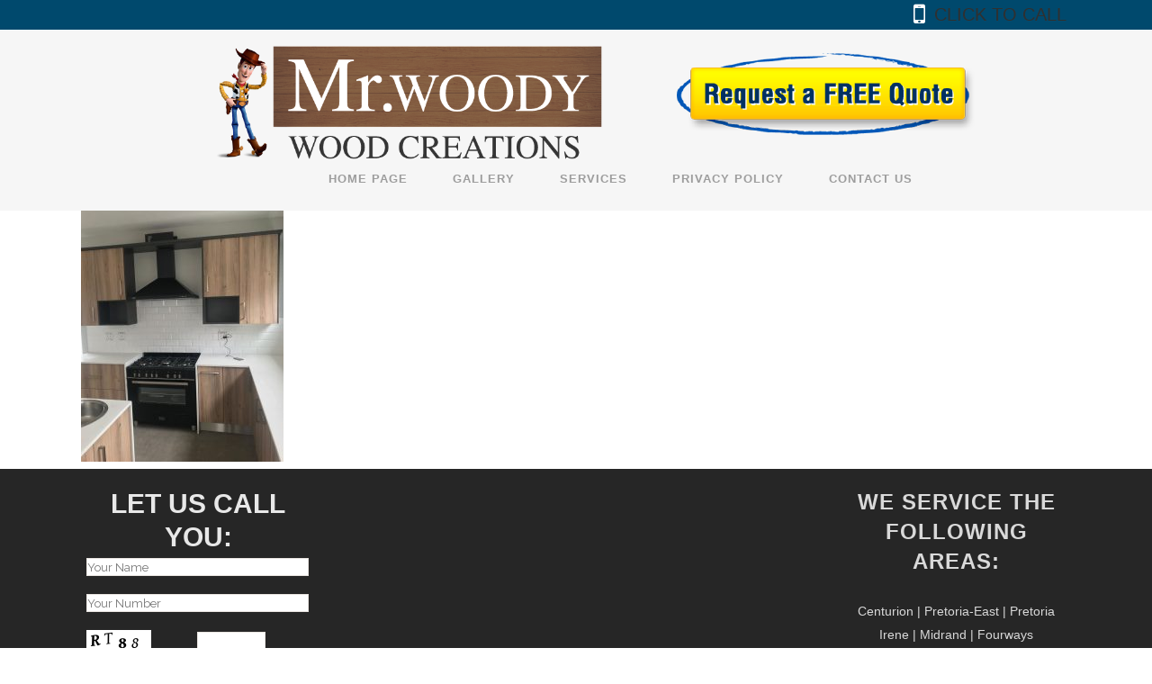

--- FILE ---
content_type: text/html; charset=UTF-8
request_url: https://mrwoody.co.za/services/img-20220122-wa0191/
body_size: 10510
content:
	<!DOCTYPE html>
<html lang="en-US">
<head>
	
	<!-- Global site tag (gtag.js) - Google Analytics -->
<script async src="https://www.googletagmanager.com/gtag/js?id=UA-59941011-16"></script>
<script>
  window.dataLayer = window.dataLayer || [];
  function gtag(){dataLayer.push(arguments);}
  gtag('js', new Date());

  gtag('config', 'UA-59941011-16');
</script>

	<script>
	var isOpera = !!(window.opera && window.opera.version);  //Check for Opera 8.0+
	var isIE = /*@cc_on!@*/false || testCSS('msTransform');  // See if At least IE6
	var isSafari = Object.prototype.toString.call(window.HTMLElement).indexOf('Constructor') > 0;//check for safari
	var isChrome = !isSafari && testCSS('WebkitTransform');  //check for chrome
	if(navigator.product == 'Gecko'){var isFF=true;}// check for FireFox
	<meta charset="UTF-8" />
	</script>

	
	<title>IMG-20220122-WA0191 - Mr Woody</title>

	
			
						<meta name="viewport" content="width=device-width,initial-scale=1,user-scalable=no">
		
	<link rel="profile" href="https://gmpg.org/xfn/11" />
	<link rel="pingback" href="https://mrwoody.co.za/xmlrpc.php" />
	<link rel="shortcut icon" type="image/x-icon" href="">
	<link rel="apple-touch-icon" href=""/>
	<link href='//fonts.googleapis.com/css?family=Raleway:100,200,300,400,500,600,700,800,900,300italic,400italic' rel='stylesheet' type='text/css'>
<meta name='robots' content='index, follow, max-image-preview:large, max-snippet:-1, max-video-preview:-1' />

	<!-- This site is optimized with the Yoast SEO plugin v23.2 - https://yoast.com/wordpress/plugins/seo/ -->
	<link rel="canonical" href="https://mrwoody.co.za/services/img-20220122-wa0191/" />
	<meta property="og:locale" content="en_US" />
	<meta property="og:type" content="article" />
	<meta property="og:title" content="IMG-20220122-WA0191 - Mr Woody" />
	<meta property="og:url" content="https://mrwoody.co.za/services/img-20220122-wa0191/" />
	<meta property="og:site_name" content="Mr Woody" />
	<meta property="article:publisher" content="https://www.facebook.com/mrwoodycupboards" />
	<meta property="og:image" content="https://mrwoody.co.za/services/img-20220122-wa0191" />
	<meta property="og:image:width" content="1200" />
	<meta property="og:image:height" content="1600" />
	<meta property="og:image:type" content="image/jpeg" />
	<meta name="twitter:card" content="summary_large_image" />
	<script type="application/ld+json" class="yoast-schema-graph">{"@context":"https://schema.org","@graph":[{"@type":"WebPage","@id":"https://mrwoody.co.za/services/img-20220122-wa0191/","url":"https://mrwoody.co.za/services/img-20220122-wa0191/","name":"IMG-20220122-WA0191 - Mr Woody","isPartOf":{"@id":"https://mrwoody.co.za/#website"},"primaryImageOfPage":{"@id":"https://mrwoody.co.za/services/img-20220122-wa0191/#primaryimage"},"image":{"@id":"https://mrwoody.co.za/services/img-20220122-wa0191/#primaryimage"},"thumbnailUrl":"https://mrwoody.co.za/wp-content/uploads/2022/04/IMG-20220122-WA0191.jpg","datePublished":"2022-04-13T08:00:04+00:00","dateModified":"2022-04-13T08:00:04+00:00","breadcrumb":{"@id":"https://mrwoody.co.za/services/img-20220122-wa0191/#breadcrumb"},"inLanguage":"en-US","potentialAction":[{"@type":"ReadAction","target":["https://mrwoody.co.za/services/img-20220122-wa0191/"]}]},{"@type":"ImageObject","inLanguage":"en-US","@id":"https://mrwoody.co.za/services/img-20220122-wa0191/#primaryimage","url":"https://mrwoody.co.za/wp-content/uploads/2022/04/IMG-20220122-WA0191.jpg","contentUrl":"https://mrwoody.co.za/wp-content/uploads/2022/04/IMG-20220122-WA0191.jpg","width":1200,"height":1600},{"@type":"BreadcrumbList","@id":"https://mrwoody.co.za/services/img-20220122-wa0191/#breadcrumb","itemListElement":[{"@type":"ListItem","position":1,"name":"Home","item":"https://mrwoody.co.za/"},{"@type":"ListItem","position":2,"name":"Services","item":"https://mrwoody.co.za/services/"},{"@type":"ListItem","position":3,"name":"IMG-20220122-WA0191"}]},{"@type":"WebSite","@id":"https://mrwoody.co.za/#website","url":"https://mrwoody.co.za/","name":"Mr Woody","description":"Where all your remodeling needs will be met.","potentialAction":[{"@type":"SearchAction","target":{"@type":"EntryPoint","urlTemplate":"https://mrwoody.co.za/?s={search_term_string}"},"query-input":"required name=search_term_string"}],"inLanguage":"en-US"}]}</script>
	<!-- / Yoast SEO plugin. -->


<link rel="alternate" type="application/rss+xml" title="Mr Woody &raquo; Feed" href="https://mrwoody.co.za/feed/" />
<link rel="alternate" type="application/rss+xml" title="Mr Woody &raquo; Comments Feed" href="https://mrwoody.co.za/comments/feed/" />
<script type="text/javascript">
/* <![CDATA[ */
window._wpemojiSettings = {"baseUrl":"https:\/\/s.w.org\/images\/core\/emoji\/15.0.3\/72x72\/","ext":".png","svgUrl":"https:\/\/s.w.org\/images\/core\/emoji\/15.0.3\/svg\/","svgExt":".svg","source":{"concatemoji":"https:\/\/mrwoody.co.za\/wp-includes\/js\/wp-emoji-release.min.js?ver=996cd707cde9b7646f54578bdba0dfb5"}};
/*! This file is auto-generated */
!function(i,n){var o,s,e;function c(e){try{var t={supportTests:e,timestamp:(new Date).valueOf()};sessionStorage.setItem(o,JSON.stringify(t))}catch(e){}}function p(e,t,n){e.clearRect(0,0,e.canvas.width,e.canvas.height),e.fillText(t,0,0);var t=new Uint32Array(e.getImageData(0,0,e.canvas.width,e.canvas.height).data),r=(e.clearRect(0,0,e.canvas.width,e.canvas.height),e.fillText(n,0,0),new Uint32Array(e.getImageData(0,0,e.canvas.width,e.canvas.height).data));return t.every(function(e,t){return e===r[t]})}function u(e,t,n){switch(t){case"flag":return n(e,"\ud83c\udff3\ufe0f\u200d\u26a7\ufe0f","\ud83c\udff3\ufe0f\u200b\u26a7\ufe0f")?!1:!n(e,"\ud83c\uddfa\ud83c\uddf3","\ud83c\uddfa\u200b\ud83c\uddf3")&&!n(e,"\ud83c\udff4\udb40\udc67\udb40\udc62\udb40\udc65\udb40\udc6e\udb40\udc67\udb40\udc7f","\ud83c\udff4\u200b\udb40\udc67\u200b\udb40\udc62\u200b\udb40\udc65\u200b\udb40\udc6e\u200b\udb40\udc67\u200b\udb40\udc7f");case"emoji":return!n(e,"\ud83d\udc26\u200d\u2b1b","\ud83d\udc26\u200b\u2b1b")}return!1}function f(e,t,n){var r="undefined"!=typeof WorkerGlobalScope&&self instanceof WorkerGlobalScope?new OffscreenCanvas(300,150):i.createElement("canvas"),a=r.getContext("2d",{willReadFrequently:!0}),o=(a.textBaseline="top",a.font="600 32px Arial",{});return e.forEach(function(e){o[e]=t(a,e,n)}),o}function t(e){var t=i.createElement("script");t.src=e,t.defer=!0,i.head.appendChild(t)}"undefined"!=typeof Promise&&(o="wpEmojiSettingsSupports",s=["flag","emoji"],n.supports={everything:!0,everythingExceptFlag:!0},e=new Promise(function(e){i.addEventListener("DOMContentLoaded",e,{once:!0})}),new Promise(function(t){var n=function(){try{var e=JSON.parse(sessionStorage.getItem(o));if("object"==typeof e&&"number"==typeof e.timestamp&&(new Date).valueOf()<e.timestamp+604800&&"object"==typeof e.supportTests)return e.supportTests}catch(e){}return null}();if(!n){if("undefined"!=typeof Worker&&"undefined"!=typeof OffscreenCanvas&&"undefined"!=typeof URL&&URL.createObjectURL&&"undefined"!=typeof Blob)try{var e="postMessage("+f.toString()+"("+[JSON.stringify(s),u.toString(),p.toString()].join(",")+"));",r=new Blob([e],{type:"text/javascript"}),a=new Worker(URL.createObjectURL(r),{name:"wpTestEmojiSupports"});return void(a.onmessage=function(e){c(n=e.data),a.terminate(),t(n)})}catch(e){}c(n=f(s,u,p))}t(n)}).then(function(e){for(var t in e)n.supports[t]=e[t],n.supports.everything=n.supports.everything&&n.supports[t],"flag"!==t&&(n.supports.everythingExceptFlag=n.supports.everythingExceptFlag&&n.supports[t]);n.supports.everythingExceptFlag=n.supports.everythingExceptFlag&&!n.supports.flag,n.DOMReady=!1,n.readyCallback=function(){n.DOMReady=!0}}).then(function(){return e}).then(function(){var e;n.supports.everything||(n.readyCallback(),(e=n.source||{}).concatemoji?t(e.concatemoji):e.wpemoji&&e.twemoji&&(t(e.twemoji),t(e.wpemoji)))}))}((window,document),window._wpemojiSettings);
/* ]]> */
</script>
<link rel='stylesheet' id='algori_image_video_slider-cgb-slick-css-css' href='https://mrwoody.co.za/wp-content/plugins/algori-image-video-slider/dist/slick/slick.css?ver=996cd707cde9b7646f54578bdba0dfb5' type='text/css' media='all' />
<link rel='stylesheet' id='algori_image_video_slider-cgb-slick-theme-css-css' href='https://mrwoody.co.za/wp-content/plugins/algori-image-video-slider/dist/slick/slick-theme.css?ver=996cd707cde9b7646f54578bdba0dfb5' type='text/css' media='all' />
<link rel='stylesheet' id='sgr-css' href='https://mrwoody.co.za/wp-content/plugins/simple-google-recaptcha/sgr.css?ver=1702269524' type='text/css' media='all' />
<style id='wp-emoji-styles-inline-css' type='text/css'>

	img.wp-smiley, img.emoji {
		display: inline !important;
		border: none !important;
		box-shadow: none !important;
		height: 1em !important;
		width: 1em !important;
		margin: 0 0.07em !important;
		vertical-align: -0.1em !important;
		background: none !important;
		padding: 0 !important;
	}
</style>
<link rel='stylesheet' id='wp-block-library-css' href='https://mrwoody.co.za/wp-includes/css/dist/block-library/style.min.css?ver=996cd707cde9b7646f54578bdba0dfb5' type='text/css' media='all' />
<link rel='stylesheet' id='wp-components-css' href='https://mrwoody.co.za/wp-includes/css/dist/components/style.min.css?ver=996cd707cde9b7646f54578bdba0dfb5' type='text/css' media='all' />
<link rel='stylesheet' id='wp-preferences-css' href='https://mrwoody.co.za/wp-includes/css/dist/preferences/style.min.css?ver=996cd707cde9b7646f54578bdba0dfb5' type='text/css' media='all' />
<link rel='stylesheet' id='wp-block-editor-css' href='https://mrwoody.co.za/wp-includes/css/dist/block-editor/style.min.css?ver=996cd707cde9b7646f54578bdba0dfb5' type='text/css' media='all' />
<link rel='stylesheet' id='wp-reusable-blocks-css' href='https://mrwoody.co.za/wp-includes/css/dist/reusable-blocks/style.min.css?ver=996cd707cde9b7646f54578bdba0dfb5' type='text/css' media='all' />
<link rel='stylesheet' id='wp-patterns-css' href='https://mrwoody.co.za/wp-includes/css/dist/patterns/style.min.css?ver=996cd707cde9b7646f54578bdba0dfb5' type='text/css' media='all' />
<link rel='stylesheet' id='wp-editor-css' href='https://mrwoody.co.za/wp-includes/css/dist/editor/style.min.css?ver=996cd707cde9b7646f54578bdba0dfb5' type='text/css' media='all' />
<link rel='stylesheet' id='algori_image_video_slider-cgb-style-css-css' href='https://mrwoody.co.za/wp-content/plugins/algori-image-video-slider/dist/blocks.style.build.css' type='text/css' media='all' />
<style id='classic-theme-styles-inline-css' type='text/css'>
/*! This file is auto-generated */
.wp-block-button__link{color:#fff;background-color:#32373c;border-radius:9999px;box-shadow:none;text-decoration:none;padding:calc(.667em + 2px) calc(1.333em + 2px);font-size:1.125em}.wp-block-file__button{background:#32373c;color:#fff;text-decoration:none}
</style>
<style id='global-styles-inline-css' type='text/css'>
:root{--wp--preset--aspect-ratio--square: 1;--wp--preset--aspect-ratio--4-3: 4/3;--wp--preset--aspect-ratio--3-4: 3/4;--wp--preset--aspect-ratio--3-2: 3/2;--wp--preset--aspect-ratio--2-3: 2/3;--wp--preset--aspect-ratio--16-9: 16/9;--wp--preset--aspect-ratio--9-16: 9/16;--wp--preset--color--black: #000000;--wp--preset--color--cyan-bluish-gray: #abb8c3;--wp--preset--color--white: #ffffff;--wp--preset--color--pale-pink: #f78da7;--wp--preset--color--vivid-red: #cf2e2e;--wp--preset--color--luminous-vivid-orange: #ff6900;--wp--preset--color--luminous-vivid-amber: #fcb900;--wp--preset--color--light-green-cyan: #7bdcb5;--wp--preset--color--vivid-green-cyan: #00d084;--wp--preset--color--pale-cyan-blue: #8ed1fc;--wp--preset--color--vivid-cyan-blue: #0693e3;--wp--preset--color--vivid-purple: #9b51e0;--wp--preset--gradient--vivid-cyan-blue-to-vivid-purple: linear-gradient(135deg,rgba(6,147,227,1) 0%,rgb(155,81,224) 100%);--wp--preset--gradient--light-green-cyan-to-vivid-green-cyan: linear-gradient(135deg,rgb(122,220,180) 0%,rgb(0,208,130) 100%);--wp--preset--gradient--luminous-vivid-amber-to-luminous-vivid-orange: linear-gradient(135deg,rgba(252,185,0,1) 0%,rgba(255,105,0,1) 100%);--wp--preset--gradient--luminous-vivid-orange-to-vivid-red: linear-gradient(135deg,rgba(255,105,0,1) 0%,rgb(207,46,46) 100%);--wp--preset--gradient--very-light-gray-to-cyan-bluish-gray: linear-gradient(135deg,rgb(238,238,238) 0%,rgb(169,184,195) 100%);--wp--preset--gradient--cool-to-warm-spectrum: linear-gradient(135deg,rgb(74,234,220) 0%,rgb(151,120,209) 20%,rgb(207,42,186) 40%,rgb(238,44,130) 60%,rgb(251,105,98) 80%,rgb(254,248,76) 100%);--wp--preset--gradient--blush-light-purple: linear-gradient(135deg,rgb(255,206,236) 0%,rgb(152,150,240) 100%);--wp--preset--gradient--blush-bordeaux: linear-gradient(135deg,rgb(254,205,165) 0%,rgb(254,45,45) 50%,rgb(107,0,62) 100%);--wp--preset--gradient--luminous-dusk: linear-gradient(135deg,rgb(255,203,112) 0%,rgb(199,81,192) 50%,rgb(65,88,208) 100%);--wp--preset--gradient--pale-ocean: linear-gradient(135deg,rgb(255,245,203) 0%,rgb(182,227,212) 50%,rgb(51,167,181) 100%);--wp--preset--gradient--electric-grass: linear-gradient(135deg,rgb(202,248,128) 0%,rgb(113,206,126) 100%);--wp--preset--gradient--midnight: linear-gradient(135deg,rgb(2,3,129) 0%,rgb(40,116,252) 100%);--wp--preset--font-size--small: 13px;--wp--preset--font-size--medium: 20px;--wp--preset--font-size--large: 36px;--wp--preset--font-size--x-large: 42px;--wp--preset--spacing--20: 0.44rem;--wp--preset--spacing--30: 0.67rem;--wp--preset--spacing--40: 1rem;--wp--preset--spacing--50: 1.5rem;--wp--preset--spacing--60: 2.25rem;--wp--preset--spacing--70: 3.38rem;--wp--preset--spacing--80: 5.06rem;--wp--preset--shadow--natural: 6px 6px 9px rgba(0, 0, 0, 0.2);--wp--preset--shadow--deep: 12px 12px 50px rgba(0, 0, 0, 0.4);--wp--preset--shadow--sharp: 6px 6px 0px rgba(0, 0, 0, 0.2);--wp--preset--shadow--outlined: 6px 6px 0px -3px rgba(255, 255, 255, 1), 6px 6px rgba(0, 0, 0, 1);--wp--preset--shadow--crisp: 6px 6px 0px rgba(0, 0, 0, 1);}:where(.is-layout-flex){gap: 0.5em;}:where(.is-layout-grid){gap: 0.5em;}body .is-layout-flex{display: flex;}.is-layout-flex{flex-wrap: wrap;align-items: center;}.is-layout-flex > :is(*, div){margin: 0;}body .is-layout-grid{display: grid;}.is-layout-grid > :is(*, div){margin: 0;}:where(.wp-block-columns.is-layout-flex){gap: 2em;}:where(.wp-block-columns.is-layout-grid){gap: 2em;}:where(.wp-block-post-template.is-layout-flex){gap: 1.25em;}:where(.wp-block-post-template.is-layout-grid){gap: 1.25em;}.has-black-color{color: var(--wp--preset--color--black) !important;}.has-cyan-bluish-gray-color{color: var(--wp--preset--color--cyan-bluish-gray) !important;}.has-white-color{color: var(--wp--preset--color--white) !important;}.has-pale-pink-color{color: var(--wp--preset--color--pale-pink) !important;}.has-vivid-red-color{color: var(--wp--preset--color--vivid-red) !important;}.has-luminous-vivid-orange-color{color: var(--wp--preset--color--luminous-vivid-orange) !important;}.has-luminous-vivid-amber-color{color: var(--wp--preset--color--luminous-vivid-amber) !important;}.has-light-green-cyan-color{color: var(--wp--preset--color--light-green-cyan) !important;}.has-vivid-green-cyan-color{color: var(--wp--preset--color--vivid-green-cyan) !important;}.has-pale-cyan-blue-color{color: var(--wp--preset--color--pale-cyan-blue) !important;}.has-vivid-cyan-blue-color{color: var(--wp--preset--color--vivid-cyan-blue) !important;}.has-vivid-purple-color{color: var(--wp--preset--color--vivid-purple) !important;}.has-black-background-color{background-color: var(--wp--preset--color--black) !important;}.has-cyan-bluish-gray-background-color{background-color: var(--wp--preset--color--cyan-bluish-gray) !important;}.has-white-background-color{background-color: var(--wp--preset--color--white) !important;}.has-pale-pink-background-color{background-color: var(--wp--preset--color--pale-pink) !important;}.has-vivid-red-background-color{background-color: var(--wp--preset--color--vivid-red) !important;}.has-luminous-vivid-orange-background-color{background-color: var(--wp--preset--color--luminous-vivid-orange) !important;}.has-luminous-vivid-amber-background-color{background-color: var(--wp--preset--color--luminous-vivid-amber) !important;}.has-light-green-cyan-background-color{background-color: var(--wp--preset--color--light-green-cyan) !important;}.has-vivid-green-cyan-background-color{background-color: var(--wp--preset--color--vivid-green-cyan) !important;}.has-pale-cyan-blue-background-color{background-color: var(--wp--preset--color--pale-cyan-blue) !important;}.has-vivid-cyan-blue-background-color{background-color: var(--wp--preset--color--vivid-cyan-blue) !important;}.has-vivid-purple-background-color{background-color: var(--wp--preset--color--vivid-purple) !important;}.has-black-border-color{border-color: var(--wp--preset--color--black) !important;}.has-cyan-bluish-gray-border-color{border-color: var(--wp--preset--color--cyan-bluish-gray) !important;}.has-white-border-color{border-color: var(--wp--preset--color--white) !important;}.has-pale-pink-border-color{border-color: var(--wp--preset--color--pale-pink) !important;}.has-vivid-red-border-color{border-color: var(--wp--preset--color--vivid-red) !important;}.has-luminous-vivid-orange-border-color{border-color: var(--wp--preset--color--luminous-vivid-orange) !important;}.has-luminous-vivid-amber-border-color{border-color: var(--wp--preset--color--luminous-vivid-amber) !important;}.has-light-green-cyan-border-color{border-color: var(--wp--preset--color--light-green-cyan) !important;}.has-vivid-green-cyan-border-color{border-color: var(--wp--preset--color--vivid-green-cyan) !important;}.has-pale-cyan-blue-border-color{border-color: var(--wp--preset--color--pale-cyan-blue) !important;}.has-vivid-cyan-blue-border-color{border-color: var(--wp--preset--color--vivid-cyan-blue) !important;}.has-vivid-purple-border-color{border-color: var(--wp--preset--color--vivid-purple) !important;}.has-vivid-cyan-blue-to-vivid-purple-gradient-background{background: var(--wp--preset--gradient--vivid-cyan-blue-to-vivid-purple) !important;}.has-light-green-cyan-to-vivid-green-cyan-gradient-background{background: var(--wp--preset--gradient--light-green-cyan-to-vivid-green-cyan) !important;}.has-luminous-vivid-amber-to-luminous-vivid-orange-gradient-background{background: var(--wp--preset--gradient--luminous-vivid-amber-to-luminous-vivid-orange) !important;}.has-luminous-vivid-orange-to-vivid-red-gradient-background{background: var(--wp--preset--gradient--luminous-vivid-orange-to-vivid-red) !important;}.has-very-light-gray-to-cyan-bluish-gray-gradient-background{background: var(--wp--preset--gradient--very-light-gray-to-cyan-bluish-gray) !important;}.has-cool-to-warm-spectrum-gradient-background{background: var(--wp--preset--gradient--cool-to-warm-spectrum) !important;}.has-blush-light-purple-gradient-background{background: var(--wp--preset--gradient--blush-light-purple) !important;}.has-blush-bordeaux-gradient-background{background: var(--wp--preset--gradient--blush-bordeaux) !important;}.has-luminous-dusk-gradient-background{background: var(--wp--preset--gradient--luminous-dusk) !important;}.has-pale-ocean-gradient-background{background: var(--wp--preset--gradient--pale-ocean) !important;}.has-electric-grass-gradient-background{background: var(--wp--preset--gradient--electric-grass) !important;}.has-midnight-gradient-background{background: var(--wp--preset--gradient--midnight) !important;}.has-small-font-size{font-size: var(--wp--preset--font-size--small) !important;}.has-medium-font-size{font-size: var(--wp--preset--font-size--medium) !important;}.has-large-font-size{font-size: var(--wp--preset--font-size--large) !important;}.has-x-large-font-size{font-size: var(--wp--preset--font-size--x-large) !important;}
:where(.wp-block-post-template.is-layout-flex){gap: 1.25em;}:where(.wp-block-post-template.is-layout-grid){gap: 1.25em;}
:where(.wp-block-columns.is-layout-flex){gap: 2em;}:where(.wp-block-columns.is-layout-grid){gap: 2em;}
:root :where(.wp-block-pullquote){font-size: 1.5em;line-height: 1.6;}
</style>
<link rel='stylesheet' id='cf7-style-frontend-style-css' href='https://mrwoody.co.za/wp-content/plugins/contact-form-7-style/css/frontend.css?ver=3.1.8' type='text/css' media='all' />
<link rel='stylesheet' id='cf7-style-responsive-style-css' href='https://mrwoody.co.za/wp-content/plugins/contact-form-7-style/css/responsive.css?ver=3.1.8' type='text/css' media='all' />
<link rel='stylesheet' id='contact-form-7-css' href='https://mrwoody.co.za/wp-content/plugins/contact-form-7/includes/css/styles.css?ver=5.9.8' type='text/css' media='all' />
<link rel='stylesheet' id='default_style-css' href='https://mrwoody.co.za/wp-content/themes/HandyCrew/style.css?ver=996cd707cde9b7646f54578bdba0dfb5' type='text/css' media='all' />
<link rel='stylesheet' id='qode_font_awesome-css' href='https://mrwoody.co.za/wp-content/themes/HandyCrew/css/font-awesome/css/font-awesome.min.css?ver=996cd707cde9b7646f54578bdba0dfb5' type='text/css' media='all' />
<link rel='stylesheet' id='qode_font_elegant-css' href='https://mrwoody.co.za/wp-content/themes/HandyCrew/css/elegant-icons/style.min.css?ver=996cd707cde9b7646f54578bdba0dfb5' type='text/css' media='all' />
<link rel='stylesheet' id='qode_linea_icons-css' href='https://mrwoody.co.za/wp-content/themes/HandyCrew/css/linea-icons/style.css?ver=996cd707cde9b7646f54578bdba0dfb5' type='text/css' media='all' />
<link rel='stylesheet' id='stylesheet-css' href='https://mrwoody.co.za/wp-content/themes/HandyCrew/css/stylesheet.min.css?ver=996cd707cde9b7646f54578bdba0dfb5' type='text/css' media='all' />
<link rel='stylesheet' id='qode_print-css' href='https://mrwoody.co.za/wp-content/themes/HandyCrew/css/print.css?ver=996cd707cde9b7646f54578bdba0dfb5' type='text/css' media='all' />
<link rel='stylesheet' id='mac_stylesheet-css' href='https://mrwoody.co.za/wp-content/themes/HandyCrew/css/mac_stylesheet.css?ver=996cd707cde9b7646f54578bdba0dfb5' type='text/css' media='all' />
<link rel='stylesheet' id='webkit-css' href='https://mrwoody.co.za/wp-content/themes/HandyCrew/css/webkit_stylesheet.css?ver=996cd707cde9b7646f54578bdba0dfb5' type='text/css' media='all' />
<link rel='stylesheet' id='style_dynamic-css' href='https://mrwoody.co.za/wp-content/themes/HandyCrew/css/style_dynamic.css?ver=1702269531' type='text/css' media='all' />
<link rel='stylesheet' id='responsive-css' href='https://mrwoody.co.za/wp-content/themes/HandyCrew/css/responsive.min.css?ver=996cd707cde9b7646f54578bdba0dfb5' type='text/css' media='all' />
<link rel='stylesheet' id='style_dynamic_responsive-css' href='https://mrwoody.co.za/wp-content/themes/HandyCrew/css/style_dynamic_responsive.css?ver=1702269531' type='text/css' media='all' />
<link rel='stylesheet' id='js_composer_front-css' href='https://mrwoody.co.za/wp-content/plugins/js_composer/assets/css/js_composer.min.css?ver=7.7.2' type='text/css' media='all' />
<link rel='stylesheet' id='custom_css-css' href='https://mrwoody.co.za/wp-content/themes/HandyCrew/css/custom_css.css?ver=1702269531' type='text/css' media='all' />
<link rel='stylesheet' id='fancybox-css' href='https://mrwoody.co.za/wp-content/plugins/easy-fancybox/fancybox/1.5.4/jquery.fancybox.min.css?ver=996cd707cde9b7646f54578bdba0dfb5' type='text/css' media='screen' />
<script type="text/javascript" src="https://mrwoody.co.za/wp-includes/js/jquery/jquery.min.js?ver=3.7.1" id="jquery-core-js"></script>
<script type="text/javascript" src="https://mrwoody.co.za/wp-includes/js/jquery/jquery-migrate.min.js?ver=3.4.1" id="jquery-migrate-js"></script>
<script type="text/javascript" src="https://mrwoody.co.za/wp-content/plugins/algori-image-video-slider/dist/slick/slick.js?ver=996cd707cde9b7646f54578bdba0dfb5" id="algori_image_video_slider-cgb-slick-js-js"></script>
<script type="text/javascript" id="algori_image_video_slider-cgb-slick-js-js-after">
/* <![CDATA[ */
jQuery( document ).ready(function($) { $(".wp-block-algori-image-video-slider-block-algori-image-video-slider").slick({ }); });
/* ]]> */
</script>
<script type="text/javascript" id="sgr-js-extra">
/* <![CDATA[ */
var sgr = {"sgr_site_key":"6Lf_ZTogAAAAAOIX_LwbtFcwAL9VHujaVG5DCTYf"};
/* ]]> */
</script>
<script type="text/javascript" src="https://mrwoody.co.za/wp-content/plugins/simple-google-recaptcha/sgr.js?ver=1702269524" id="sgr-js"></script>
<script></script><link rel="https://api.w.org/" href="https://mrwoody.co.za/wp-json/" /><link rel="alternate" title="JSON" type="application/json" href="https://mrwoody.co.za/wp-json/wp/v2/media/2839" /><link rel="EditURI" type="application/rsd+xml" title="RSD" href="https://mrwoody.co.za/xmlrpc.php?rsd" />

<link rel='shortlink' href='https://mrwoody.co.za/?p=2839' />
<link rel="alternate" title="oEmbed (JSON)" type="application/json+oembed" href="https://mrwoody.co.za/wp-json/oembed/1.0/embed?url=https%3A%2F%2Fmrwoody.co.za%2Fservices%2Fimg-20220122-wa0191%2F" />
<link rel="alternate" title="oEmbed (XML)" type="text/xml+oembed" href="https://mrwoody.co.za/wp-json/oembed/1.0/embed?url=https%3A%2F%2Fmrwoody.co.za%2Fservices%2Fimg-20220122-wa0191%2F&#038;format=xml" />
<style type="text/css">.recentcomments a{display:inline !important;padding:0 !important;margin:0 !important;}</style>
<style class='cf7-style' media='screen' type='text/css'>
body .cf7-style.cf7-style-183 input[type='submit'] {width: %;height: 100%;background-color: #990000;background-image: url("");background-position: ;background-size: ;background-repeat: ;background-attachment: ;margin-top: px;margin-right: px;margin-bottom: px;margin-left: px;padding-top: px;padding-right: px;padding-bottom: px;padding-left: px;font-size: px;font-weight: ;font-style: ;text-align: ;text-transform: ;text-decoration: ;line-height: px;text-indent: px;color: #ffffff;border-top-width: px;border-right-width: px;border-bottom-width: px;border-left-width: px;border-style: ;border-color: #ffffff;border-top-left-radius: px;border-top-right-radius: px;border-bottom-left-radius: px;border-bottom-right-radius: px;float: ;display: ;box-sizing: ;}body .cf7-style.cf7-style-183 input {width: px;height: 20px;background-color: ;background-image: url("");background-position: ;background-size: ;background-repeat: ;background-attachment: ;margin-top: px;margin-right: px;margin-bottom: px;margin-left: px;padding-top: px;padding-right: px;padding-bottom: px;padding-left: px;font-size: px;font-weight: ;font-style: ;text-align: ;text-transform: ;text-decoration: ;line-height: px;text-indent: px;color: ;border-top-width: px;border-right-width: px;border-bottom-width: px;border-left-width: px;border-style: ;border-color: ;border-top-left-radius: px;border-top-right-radius: px;border-bottom-left-radius: px;border-bottom-right-radius: px;float: ;display: ;box-sizing: ;}body .cf7-style.cf7-style-183 textarea {width: px;height: 90px;background-color: ;background-image: url("");background-position: ;background-size: ;background-repeat: ;background-attachment: ;margin-top: px;margin-right: px;margin-bottom: px;margin-left: px;padding-top: px;padding-right: px;padding-bottom: px;padding-left: px;font-size: px;font-weight: ;font-style: ;text-align: ;text-transform: ;text-decoration: ;line-height: px;text-indent: px;color: ;border-top-width: 1px;border-right-width: 1px;border-bottom-width: 1px;border-left-width: 1px;border-style: solid;border-color: #e5e5e5;border-top-left-radius: 2px;border-top-right-radius: 2px;border-bottom-left-radius: 2px;border-bottom-right-radius: 2px;float: ;display: ;box-sizing: ;}body .cf7-style.cf7-style-183 input[type='submit']:hover {width: px;height: px;background-color: #770300;background-image: url("");background-position: ;background-size: ;background-repeat: ;background-attachment: ;margin-top: px;margin-right: px;margin-bottom: px;margin-left: px;padding-top: px;padding-right: px;padding-bottom: px;padding-left: px;font-size: px;font-weight: ;font-style: ;text-align: ;text-transform: ;text-decoration: ;line-height: px;text-indent: px;color: ;border-top-width: px;border-right-width: px;border-bottom-width: px;border-left-width: px;border-style: ;border-color: #ffffff;border-top-left-radius: px;border-top-right-radius: px;border-bottom-left-radius: px;border-bottom-right-radius: px;float: ;display: ;box-sizing: ;}body .cf7-style.cf7-style-183 input:hover {width: px;height: px;background-color: ;background-image: url("");background-position: ;background-size: ;background-repeat: ;background-attachment: ;margin-top: px;margin-right: px;margin-bottom: px;margin-left: px;padding-top: px;padding-right: px;padding-bottom: px;padding-left: px;font-size: px;font-weight: ;font-style: ;text-align: ;text-transform: ;text-decoration: ;line-height: px;text-indent: px;color: ;border-top-width: px;border-right-width: px;border-bottom-width: px;border-left-width: px;border-style: ;border-color: ;border-top-left-radius: px;border-top-right-radius: px;border-bottom-left-radius: px;border-bottom-right-radius: px;float: ;display: ;box-sizing: ;}body .cf7-style.cf7-style-183 textarea:hover {width: px;height: px;background-color: ;background-image: url("");background-position: ;background-size: ;background-repeat: ;background-attachment: ;margin-top: px;margin-right: px;margin-bottom: px;margin-left: px;padding-top: px;padding-right: px;padding-bottom: px;padding-left: px;font-size: px;font-weight: ;font-style: ;text-align: ;text-transform: ;text-decoration: ;line-height: px;text-indent: px;color: ;border-top-width: px;border-right-width: px;border-bottom-width: px;border-left-width: px;border-style: ;border-color: ;border-top-left-radius: px;border-top-right-radius: px;border-bottom-left-radius: px;border-bottom-right-radius: px;float: ;display: ;box-sizing: ;}
</style>
<meta name="generator" content="Powered by WPBakery Page Builder - drag and drop page builder for WordPress."/>
<link rel="icon" href="https://mrwoody.co.za/wp-content/uploads/2018/01/cropped-Mr-Woody-32x32.png" sizes="32x32" />
<link rel="icon" href="https://mrwoody.co.za/wp-content/uploads/2018/01/cropped-Mr-Woody-192x192.png" sizes="192x192" />
<link rel="apple-touch-icon" href="https://mrwoody.co.za/wp-content/uploads/2018/01/cropped-Mr-Woody-180x180.png" />
<meta name="msapplication-TileImage" content="https://mrwoody.co.za/wp-content/uploads/2018/01/cropped-Mr-Woody-270x270.png" />
		<style type="text/css" id="wp-custom-css">
			nav.main_menu>ul{
	width:700px;
}
		</style>
		<noscript><style> .wpb_animate_when_almost_visible { opacity: 1; }</style></noscript></head>

<body data-rsssl=1 class="attachment attachment-template-default attachmentid-2839 attachment-jpeg  qode-title-hidden qode_grid_1300 hide_top_bar_on_mobile_header qode-theme-ver-10.1.1 wpb-js-composer js-comp-ver-7.7.2 vc_responsive" itemscope itemtype="http://schema.org/WebPage">

						<div class="wrapper">
	<div class="wrapper_inner">
	<!-- Google Analytics start -->
		<!-- Google Analytics end -->

	


<header class=" has_top scroll_top  fixed scrolled_not_transparent header_style_on_scroll page_header">
    <div class="header_inner clearfix">

		<div class="header_top_bottom_holder">
			<div class="header_top clearfix" style='' >
								<div class="left">
						<div class="inner">
												</div>
					</div>
					<div class="right">
						<div class="inner">
						<div class="header-widget widget_text header-right-widget">			<div class="textwidget"><i style="padding-left:115px; color:#ffffff !important; font-size:30px;" class="fa fa-mobile" aria-hidden="true"></i>
<span style="margin-right: 35px;float: right;padding-left: 10px; color:#ffffff !important; font-size:20px;"> <div id="links-link-2839" class="sh-link links-link sh-hide"><a href="#" onclick="showhide_toggle('links', 2839, 'CLICK TO CALL', ''); return false;" aria-expanded="false"><span id="links-toggle-2839">CLICK TO CALL</span></a></div><div id="links-content-2839" class="sh-content links-content sh-hide" style="display: none;"><a style="color:#ffffff !important;" href="tel:+27823281841 ">+2782 328 1841 </a></div> </span></div>
		</div>						</div>
					</div>
						</div>
		<div class="header_bottom clearfix" style='' >
		                    					<div class="header_inner_left">
                        													<div class="mobile_menu_button">
                                <span>
                                    <i class="qode_icon_font_awesome fa fa-bars " ></i>                                </span>
                            </div>
												<div class="logo_wrapper">
                            							<div class="q_logo">
								<a itemprop="url" href="https://mrwoody.co.za/">
									<img itemprop="image" class="normal" src="https://mrwoody.co.za//wp-content/uploads/2018/01/Mr-Woody.png" alt="Logo"/>
									<img itemprop="image" class="light" src="https://mrwoody.co.za//wp-content/uploads/2018/01/Mr-Woody.png" alt="Logo"/>
									<img itemprop="image" class="dark" src="https://mrwoody.co.za/wp-content/themes/HandyCrew/img/logo_black.png" alt="Logo"/>
									<img itemprop="image" class="sticky" src="https://mrwoody.co.za/wp-content/themes/HandyCrew/img/logo_black.png" alt="Logo"/>
									<img itemprop="image" class="mobile" src="https://mrwoody.co.za//wp-content/uploads/2018/01/Mr-Woody.png" alt="Logo"/>
																	</a>
							</div>
                            						</div>
                                                					</div>
                    					                                                							<div class="header_inner_right">
                                <div class="side_menu_button_wrapper right">
																			<div class="header_bottom_right_widget_holder"><div class="header_bottom_widget widget_text">			<div class="textwidget"><!--<div style="padding-top: 10px;">[show_tagwebs_beauty_contact_popup_form id="1"] </div> -->

 <a style="background: none !important; border: none !important;  margin-bottom: -15px;" class="fancybox" href="#contact_form_pop"> <img src="https://mrwoody.co.za//wp-content/uploads/2018/01/request-a-free-quote-button-1.png" alt="" /></a>
<div class="fancybox-hidden" style="display: none;">

<div id="contact_form_pop">
<div class="wpcf7 no-js" id="wpcf7-f5-o1" lang="en-US" dir="ltr">
<div class="screen-reader-response"><p role="status" aria-live="polite" aria-atomic="true"></p> <ul></ul></div>
<form action="/services/img-20220122-wa0191/#wpcf7-f5-o1" method="post" class="wpcf7-form init cf7-style cf7-style-183" aria-label="Contact form" novalidate="novalidate" data-status="init">
<div style="display: none;">
<input type="hidden" name="_wpcf7" value="5" />
<input type="hidden" name="_wpcf7_version" value="5.9.8" />
<input type="hidden" name="_wpcf7_locale" value="en_US" />
<input type="hidden" name="_wpcf7_unit_tag" value="wpcf7-f5-o1" />
<input type="hidden" name="_wpcf7_container_post" value="0" />
<input type="hidden" name="_wpcf7_posted_data_hash" value="" />
</div>
<p><span class="wpcf7-form-control-wrap" data-name="your-name"><input size="40" maxlength="400" class="wpcf7-form-control wpcf7-text wpcf7-validates-as-required" aria-required="true" aria-invalid="false" placeholder="Name (required)" value="" type="text" name="your-name" /></span>
</p>
<p><span class="wpcf7-form-control-wrap" data-name="your-email"><input size="40" maxlength="400" class="wpcf7-form-control wpcf7-email wpcf7-validates-as-required wpcf7-text wpcf7-validates-as-email" aria-required="true" aria-invalid="false" placeholder="Email (required)" value="" type="email" name="your-email" /></span>
</p>
<p><span class="wpcf7-form-control-wrap" data-name="tel-691"><input size="40" maxlength="400" class="wpcf7-form-control wpcf7-tel wpcf7-validates-as-required wpcf7-text wpcf7-validates-as-tel" aria-required="true" aria-invalid="false" placeholder="Tel" value="" type="tel" name="tel-691" /></span>
</p>
<p><span class="wpcf7-form-control-wrap" data-name="textarea-563"><textarea cols="40" rows="10" maxlength="2000" class="wpcf7-form-control wpcf7-textarea wpcf7-validates-as-required" aria-required="true" aria-invalid="false" placeholder="Message" name="textarea-563"></textarea></span>
</p>
<p><input type="hidden" name="_wpcf7_captcha_challenge_captcha-1" value="753731824" /><img class="wpcf7-form-control wpcf7-captchac wpcf7-captcha-captcha-1" width="72" height="24" alt="captcha" src="https://mrwoody.co.za/wp-content/uploads/wpcf7_captcha/753731824.png" /><br />
<span class="wpcf7-form-control-wrap" data-name="captcha-1"><input size="40" class="wpcf7-form-control wpcf7-captchar" autocomplete="off" aria-invalid="false" value="" type="text" name="captcha-1" /></span>
</p>
<p><input class="wpcf7-form-control wpcf7-submit has-spinner" type="submit" value="Send" />
</p><div class="wpcf7-response-output" aria-hidden="true"></div>
</form>
</div>
</div>


</div>
</div>
		</div></div>
																		                                    <div class="side_menu_button">
									
										                                                                                                                    </div>
                                </div>
							</div>
												
						
						<nav class="main_menu drop_down center">
						<ul id="menu-main-menu" class=""><li id="nav-menu-item-2674" class="menu-item menu-item-type-post_type menu-item-object-page menu-item-home  narrow"><a href="https://mrwoody.co.za/" class=""><i class="menu_icon blank fa"></i><span>Home Page</span><span class="plus"></span></a></li>
<li id="nav-menu-item-1201" class="menu-item menu-item-type-post_type menu-item-object-page  narrow"><a href="https://mrwoody.co.za/gallery/" class=""><i class="menu_icon blank fa"></i><span>Gallery</span><span class="plus"></span></a></li>
<li id="nav-menu-item-2894" class="menu-item menu-item-type-post_type menu-item-object-page  narrow"><a href="https://mrwoody.co.za/services/" class=""><i class="menu_icon blank fa"></i><span>Services</span><span class="plus"></span></a></li>
<li id="nav-menu-item-2601" class="menu-item menu-item-type-post_type menu-item-object-page  narrow"><a href="https://mrwoody.co.za/privacy-policy/" class=""><i class="menu_icon blank fa"></i><span>Privacy Policy</span><span class="plus"></span></a></li>
<li id="nav-menu-item-85" class="menu-item menu-item-type-post_type menu-item-object-page  narrow"><a href="https://mrwoody.co.za/contact/" class=""><i class="menu_icon blank fa"></i><span>Contact Us</span><span class="plus"></span></a></li>
</ul>						</nav>
						                        										<nav class="mobile_menu">
                        <ul id="menu-main-menu-1" class=""><li id="mobile-menu-item-2674" class="menu-item menu-item-type-post_type menu-item-object-page menu-item-home "><a href="https://mrwoody.co.za/" class=""><span>Home Page</span></a><span class="mobile_arrow"><i class="fa fa-angle-right"></i><i class="fa fa-angle-down"></i></span></li>
<li id="mobile-menu-item-1201" class="menu-item menu-item-type-post_type menu-item-object-page "><a href="https://mrwoody.co.za/gallery/" class=""><span>Gallery</span></a><span class="mobile_arrow"><i class="fa fa-angle-right"></i><i class="fa fa-angle-down"></i></span></li>
<li id="mobile-menu-item-2894" class="menu-item menu-item-type-post_type menu-item-object-page "><a href="https://mrwoody.co.za/services/" class=""><span>Services</span></a><span class="mobile_arrow"><i class="fa fa-angle-right"></i><i class="fa fa-angle-down"></i></span></li>
<li id="mobile-menu-item-2601" class="menu-item menu-item-type-post_type menu-item-object-page "><a href="https://mrwoody.co.za/privacy-policy/" class=""><span>Privacy Policy</span></a><span class="mobile_arrow"><i class="fa fa-angle-right"></i><i class="fa fa-angle-down"></i></span></li>
<li id="mobile-menu-item-85" class="menu-item menu-item-type-post_type menu-item-object-page "><a href="https://mrwoody.co.za/contact/" class=""><span>Contact Us</span></a><span class="mobile_arrow"><i class="fa fa-angle-right"></i><i class="fa fa-angle-down"></i></span></li>
</ul>					</nav>
				</div>
	</div>
	</div>

</header>
		

    		<a id='back_to_top' href='#'>
			<span class="fa-stack">
				<i class="fa fa-arrow-up" style=""></i>
			</span>
		</a>
	    	
    
		
	
    
<div class="content content_top_margin">
						<div class="content_inner  ">
												<div class="container">
            			<div class="container_inner default_template_holder clearfix page_container_inner" >
																<p class="attachment"><a href='https://mrwoody.co.za/wp-content/uploads/2022/04/IMG-20220122-WA0191.jpg'><img fetchpriority="high" decoding="async" width="225" height="300" src="https://mrwoody.co.za/wp-content/uploads/2022/04/IMG-20220122-WA0191-225x300.jpg" class="attachment-medium size-medium" alt="" srcset="https://mrwoody.co.za/wp-content/uploads/2022/04/IMG-20220122-WA0191-225x300.jpg 225w, https://mrwoody.co.za/wp-content/uploads/2022/04/IMG-20220122-WA0191-768x1024.jpg 768w, https://mrwoody.co.za/wp-content/uploads/2022/04/IMG-20220122-WA0191-113x150.jpg 113w, https://mrwoody.co.za/wp-content/uploads/2022/04/IMG-20220122-WA0191-1152x1536.jpg 1152w, https://mrwoody.co.za/wp-content/uploads/2022/04/IMG-20220122-WA0191-600x800.jpg 600w, https://mrwoody.co.za/wp-content/uploads/2022/04/IMG-20220122-WA0191-700x933.jpg 700w, https://mrwoody.co.za/wp-content/uploads/2022/04/IMG-20220122-WA0191.jpg 1200w" sizes="(max-width: 225px) 100vw, 225px" /></a></p>
														 
																				
		</div>
        	</div>
			
	</div>
</div>



	<footer >
		<div class="footer_inner clearfix">
				<div class="footer_top_holder">
            			<div class="footer_top">
								<div class="container">
					<div class="container_inner">
																	<div class="four_columns clearfix">
								<div class="column1 footer_col1">
									<div class="column_inner">
										<div id="text-7" class="widget widget_text">			<div class="textwidget"><h1 style="color:#e8e8e8;text-align: center">LET US CALL YOU:</h1>

<div class="wpcf7 no-js" id="wpcf7-f225-o2" lang="en-US" dir="ltr">
<div class="screen-reader-response"><p role="status" aria-live="polite" aria-atomic="true"></p> <ul></ul></div>
<form action="/services/img-20220122-wa0191/#wpcf7-f225-o2" method="post" class="wpcf7-form init cf7-style cf7-style-183" aria-label="Contact form" novalidate="novalidate" data-status="init">
<div style="display: none;">
<input type="hidden" name="_wpcf7" value="225" />
<input type="hidden" name="_wpcf7_version" value="5.9.8" />
<input type="hidden" name="_wpcf7_locale" value="en_US" />
<input type="hidden" name="_wpcf7_unit_tag" value="wpcf7-f225-o2" />
<input type="hidden" name="_wpcf7_container_post" value="0" />
<input type="hidden" name="_wpcf7_posted_data_hash" value="" />
</div>
<p><span class="wpcf7-form-control-wrap" data-name="your-name"><input size="40" maxlength="400" class="wpcf7-form-control wpcf7-text wpcf7-validates-as-required" aria-required="true" aria-invalid="false" placeholder="Your Name" value="" type="text" name="your-name" /></span>
</p>
<p><span class="wpcf7-form-control-wrap" data-name="tel-691"><input size="40" maxlength="400" class="wpcf7-form-control wpcf7-tel wpcf7-text wpcf7-validates-as-tel" aria-invalid="false" placeholder="Your Number" value="" type="tel" name="tel-691" /></span>
</p>
<div class="container-fluid">
	<div class="row">
		<div class="col-md-6">
			<p><input type="hidden" name="_wpcf7_captcha_challenge_captcha-1" value="450515187" /><img class="wpcf7-form-control wpcf7-captchac wpcf7-captcha-captcha-1" width="72" height="24" alt="captcha" src="https://mrwoody.co.za/wp-content/uploads/wpcf7_captcha/450515187.png" />
			</p>
		</div>
		<div style="margin-right: 11px;" class="col-md-6">
			<p><span class="wpcf7-form-control-wrap" data-name="captcha-1"><input size="40" class="wpcf7-form-control wpcf7-captchar" autocomplete="off" aria-invalid="false" value="" type="text" name="captcha-1" /></span>
			</p>
		</div>
	</div>
</div>
<p><input class="wpcf7-form-control wpcf7-submit has-spinner" type="submit" value="Send" />
</p><div class="wpcf7-response-output" aria-hidden="true"></div>
</form>
</div>
 </div>
		</div>									</div>
								</div>
								<div class="column2 footer_col2">
									<div class="column_inner">
										<div id="text-18" class="widget widget_text">			<div class="textwidget"><p><BR></p>
</div>
		</div>									</div>
								</div>
								<div class="column3 footer_col3">
									<div class="column_inner">
										<div id="text-17" class="widget widget_text">			<div class="textwidget"><p><BR></p>
</div>
		</div>									</div>
								</div>
								<div class="column4 footer_col4">
									<div class="column_inner">
										<div id="text-16" class="widget widget_text">			<div class="textwidget"><div class="foot">
<h2 style="color: #d9d9d9;">WE SERVICE THE FOLLOWING AREAS:</h2>
<p>&nbsp;</p>
<p style="color: #d9d9d9; font-size: 14px;">Centurion | Pretoria-East | Pretoria</p>
<p style="color: #d9d9d9; font-size: 14px;">Irene | Midrand | Fourways</p>
<p style="color: #d9d9d9; font-size: 14px;">Sandton | Bryanston | Dinokeng</p>
<p style="color: #d9d9d9; font-size: 14px;">Modemole | Polekwane | Naboomspruit</p>
<p style="color: #d9d9d9; font-size: 14px;">Marblehall | Margate | Thabazimbi</p>
<p style="color: #d9d9d9; font-size: 14px;">Koedoeskop | Bella-Bella | Menlyn</p>
</div>
</div>
		</div>									</div>
								</div>
							</div>
															</div>
				</div>
							</div>
					</div>
							<div class="footer_bottom_holder">
                								<div class="container">
					<div class="container_inner">
										<div class="three_columns footer_bottom_columns clearfix">
					<div class="column1 footer_bottom_column">
						<div class="column_inner">
							<div class="footer_bottom">
															</div>
						</div>
					</div>
					<div class="column2 footer_bottom_column">
						<div class="column_inner">
							<div class="footer_bottom">
											<div class="textwidget"><a href="http://go2.co.za/"><p style="color:#f6f6f6; font-size:14px">COPYRIGHT 2017 - GO2.co.za</p></a>
 </div>
									</div>
						</div>
					</div>
					<div class="column3 footer_bottom_column">
						<div class="column_inner">
							<div class="footer_bottom">
															</div>
						</div>
					</div>
				</div>
									</div>
			</div>
						</div>
				</div>
	</footer>
		
</div>
</div>
		<!-- Start of StatCounter Code -->
		<script>
			<!--
			var sc_project=12742752;
			var sc_security="6277ac5a";
			var sc_invisible=1;
			var scJsHost = (("https:" == document.location.protocol) ?
				"https://secure." : "http://www.");
			//-->
					</script>
		
<script type="text/javascript"
				src="https://secure.statcounter.com/counter/counter.js"
				async></script>		<noscript><div class="statcounter"><a title="web analytics" href="https://statcounter.com/"><img class="statcounter" src="https://c.statcounter.com/12742752/0/6277ac5a/1/" alt="web analytics" /></a></div></noscript>
		<!-- End of StatCounter Code -->
					<script type="text/javascript">function showhide_toggle(e,t,r,g){var a=jQuery("#"+e+"-link-"+t),s=jQuery("a",a),i=jQuery("#"+e+"-content-"+t),l=jQuery("#"+e+"-toggle-"+t);a.toggleClass("sh-show sh-hide"),i.toggleClass("sh-show sh-hide").toggle(),"true"===s.attr("aria-expanded")?s.attr("aria-expanded","false"):s.attr("aria-expanded","true"),l.text()===r?(l.text(g),a.trigger("sh-link:more")):(l.text(r),a.trigger("sh-link:less")),a.trigger("sh-link:toggle")}</script>
	<script type="text/javascript" src="https://mrwoody.co.za/wp-content/plugins/contact-form-7-style/js/frontend-min.js?ver=3.1.8" id="cf7-style-frontend-script-js"></script>
<script type="text/javascript" src="https://mrwoody.co.za/wp-includes/js/dist/hooks.min.js?ver=2810c76e705dd1a53b18" id="wp-hooks-js"></script>
<script type="text/javascript" src="https://mrwoody.co.za/wp-includes/js/dist/i18n.min.js?ver=5e580eb46a90c2b997e6" id="wp-i18n-js"></script>
<script type="text/javascript" id="wp-i18n-js-after">
/* <![CDATA[ */
wp.i18n.setLocaleData( { 'text direction\u0004ltr': [ 'ltr' ] } );
/* ]]> */
</script>
<script type="text/javascript" src="https://mrwoody.co.za/wp-content/plugins/contact-form-7/includes/swv/js/index.js?ver=5.9.8" id="swv-js"></script>
<script type="text/javascript" id="contact-form-7-js-extra">
/* <![CDATA[ */
var wpcf7 = {"api":{"root":"https:\/\/mrwoody.co.za\/wp-json\/","namespace":"contact-form-7\/v1"}};
/* ]]> */
</script>
<script type="text/javascript" src="https://mrwoody.co.za/wp-content/plugins/contact-form-7/includes/js/index.js?ver=5.9.8" id="contact-form-7-js"></script>
<script type="text/javascript" id="qode-like-js-extra">
/* <![CDATA[ */
var qodeLike = {"ajaxurl":"https:\/\/mrwoody.co.za\/wp-admin\/admin-ajax.php"};
/* ]]> */
</script>
<script type="text/javascript" src="https://mrwoody.co.za/wp-content/themes/HandyCrew/js/qode-like.min.js?ver=996cd707cde9b7646f54578bdba0dfb5" id="qode-like-js"></script>
<script type="text/javascript" src="https://mrwoody.co.za/wp-content/themes/HandyCrew/js/plugins.js?ver=996cd707cde9b7646f54578bdba0dfb5" id="plugins-js"></script>
<script type="text/javascript" src="https://mrwoody.co.za/wp-content/themes/HandyCrew/js/jquery.carouFredSel-6.2.1.min.js?ver=996cd707cde9b7646f54578bdba0dfb5" id="carouFredSel-js"></script>
<script type="text/javascript" src="https://mrwoody.co.za/wp-content/themes/HandyCrew/js/lemmon-slider.min.js?ver=996cd707cde9b7646f54578bdba0dfb5" id="lemmonSlider-js"></script>
<script type="text/javascript" src="https://mrwoody.co.za/wp-content/themes/HandyCrew/js/jquery.fullPage.min.js?ver=996cd707cde9b7646f54578bdba0dfb5" id="one_page_scroll-js"></script>
<script type="text/javascript" src="https://mrwoody.co.za/wp-content/themes/HandyCrew/js/jquery.mousewheel.min.js?ver=996cd707cde9b7646f54578bdba0dfb5" id="mousewheel-js"></script>
<script type="text/javascript" src="https://mrwoody.co.za/wp-content/themes/HandyCrew/js/jquery.touchSwipe.min.js?ver=996cd707cde9b7646f54578bdba0dfb5" id="touchSwipe-js"></script>
<script type="text/javascript" src="https://mrwoody.co.za/wp-content/plugins/js_composer/assets/lib/vendor/node_modules/isotope-layout/dist/isotope.pkgd.min.js?ver=7.7.2" id="isotope-js"></script>
<script type="text/javascript" src="https://mrwoody.co.za/wp-content/themes/HandyCrew/js/jquery.stretch.js?ver=996cd707cde9b7646f54578bdba0dfb5" id="stretch-js"></script>
<script type="text/javascript" src="https://mrwoody.co.za/wp-content/themes/HandyCrew/js/default_dynamic.js?ver=1702269531" id="default_dynamic-js"></script>
<script type="text/javascript" src="https://mrwoody.co.za/wp-content/themes/HandyCrew/js/default.min.js?ver=996cd707cde9b7646f54578bdba0dfb5" id="default-js"></script>
<script type="text/javascript" src="https://mrwoody.co.za/wp-content/themes/HandyCrew/js/custom_js.js?ver=1702269531" id="custom_js-js"></script>
<script type="text/javascript" src="https://mrwoody.co.za/wp-includes/js/comment-reply.min.js?ver=996cd707cde9b7646f54578bdba0dfb5" id="comment-reply-js" async="async" data-wp-strategy="async"></script>
<script type="text/javascript" src="https://mrwoody.co.za/wp-content/plugins/js_composer/assets/js/dist/js_composer_front.min.js?ver=7.7.2" id="wpb_composer_front_js-js"></script>
<script type="text/javascript" src="https://mrwoody.co.za/wp-content/plugins/easy-fancybox/fancybox/1.5.4/jquery.fancybox.min.js?ver=996cd707cde9b7646f54578bdba0dfb5" id="jquery-fancybox-js"></script>
<script type="text/javascript" id="jquery-fancybox-js-after">
/* <![CDATA[ */
var fb_timeout, fb_opts={'autoScale':true,'showCloseButton':true,'margin':20,'pixelRatio':'false','centerOnScroll':true,'enableEscapeButton':true,'overlayShow':true,'hideOnOverlayClick':true,'minViewportWidth':320,'minVpHeight':320,'disableCoreLightbox':'true','enableBlockControls':'true','fancybox_openBlockControls':'true' };
if(typeof easy_fancybox_handler==='undefined'){
var easy_fancybox_handler=function(){
jQuery([".nolightbox","a.wp-block-file__button","a.pin-it-button","a[href*='pinterest.com\/pin\/create']","a[href*='facebook.com\/share']","a[href*='twitter.com\/share']"].join(',')).addClass('nofancybox');
jQuery('a.fancybox-close').on('click',function(e){e.preventDefault();jQuery.fancybox.close()});
/* IMG */
						var unlinkedImageBlocks=jQuery(".wp-block-image > img:not(.nofancybox)");
						unlinkedImageBlocks.wrap(function() {
							var href = jQuery( this ).attr( "src" );
							return "<a href='" + href + "'></a>";
						});
var fb_IMG_select=jQuery('a[href*=".png" i]:not(.nofancybox,li.nofancybox>a),area[href*=".png" i]:not(.nofancybox),a[href*=".webp" i]:not(.nofancybox,li.nofancybox>a),area[href*=".webp" i]:not(.nofancybox)');
fb_IMG_select.addClass('fancybox image');
var fb_IMG_sections=jQuery('.gallery,.wp-block-gallery,.tiled-gallery,.wp-block-jetpack-tiled-gallery,.ngg-galleryoverview,.ngg-imagebrowser,.nextgen_pro_blog_gallery,.nextgen_pro_film,.nextgen_pro_horizontal_filmstrip,.ngg-pro-masonry-wrapper,.ngg-pro-mosaic-container,.nextgen_pro_sidescroll,.nextgen_pro_slideshow,.nextgen_pro_thumbnail_grid,.tiled-gallery');
fb_IMG_sections.each(function(){jQuery(this).find(fb_IMG_select).attr('rel','gallery-'+fb_IMG_sections.index(this));});
jQuery('a.fancybox,area.fancybox,.fancybox>a').each(function(){jQuery(this).fancybox(jQuery.extend(true,{},fb_opts,{'transition':'elastic','transitionIn':'elastic','easingIn':'easeOutBack','transitionOut':'elastic','easingOut':'easeInBack','opacity':false,'hideOnContentClick':false,'titleShow':true,'titlePosition':'over','titleFromAlt':true,'showNavArrows':true,'enableKeyboardNav':true,'cyclic':false,'mouseWheel':'true'}))});
};};
var easy_fancybox_auto=function(){setTimeout(function(){jQuery('a#fancybox-auto,#fancybox-auto>a').first().trigger('click')},1000);};
jQuery(easy_fancybox_handler);jQuery(document).on('post-load',easy_fancybox_handler);
jQuery(easy_fancybox_auto);
/* ]]> */
</script>
<script type="text/javascript" src="https://mrwoody.co.za/wp-content/plugins/easy-fancybox/vendor/jquery.easing.min.js?ver=1.4.1" id="jquery-easing-js"></script>
<script type="text/javascript" src="https://mrwoody.co.za/wp-content/plugins/easy-fancybox/vendor/jquery.mousewheel.min.js?ver=3.1.13" id="jquery-mousewheel-js"></script>
<script></script></body>
</html>

--- FILE ---
content_type: text/css
request_url: https://mrwoody.co.za/wp-content/themes/HandyCrew/css/custom_css.css?ver=1702269531
body_size: 1673
content:


/*** All for mobile responsiveness ***/

@media screen and (max-width: 3000px) and (min-width: 700px) {
.fm-item-4{
display:none;
}
}

/*** Tablet responsiveness ***/

@media screen and (max-width: 1024px)
{
.qbutton.large {
width:100% !important;
}
.footer_col1 {
width:52% !important;
}
nav.main_menu{
margin-top: 50px;
margin-left: 50px;
}
header.centered_logo.centered_logo_animate .q_logo img, header:not(.centered_logo) .q_logo img {
width:50% !important;
margin: 0px 0px 0px 40px !important;
padding: 22px 0px 0px 0px;
}
#book-now-btn-mobi {
padding: 0px 0px 0px 0px;
margin: 90px 0px 0px 0px;
}
#acc-btn-mobi {
padding: 0px 0px 0px 0px;
margin: 45px 0px 0px 0px;
}
#acc-btn-mobi-2 {
padding: 0px 70px 0px 30px;
}
#book-now-btn-mobi-2 {
padding: 0px 50px 0px 50px;
margin: 0px 0px 0px 20px;
}
.foot{
display:none;}
.footer_col3{
display:none;}
.footer_col2{
display:none;}
}
.mobile_menu {
		padding: 0px 20px;
	}
.mobile_menu_button {
	margin: 0px 20px
}
.q_accordion_holder.boxed .accordion_content {
    padding-left: 0px !important;
}
}

/*** Desktop and Laptop responsiveness ***/

header .header_inner_left{
left: 25px !important;
}

.header_top .right .inner>div{
padding-right: 60px;
}

body .cf7-style.cf7-style-183 input {
    border: 1px solid #e9e4e0;
}

#links-toggle-1149, #links-toggle-46, #links-toggle-943, #links-toggle-889, #links-toggle-24, #links-toggle-76{
color:#ffffff !important;
}



footer_bottom.right {
float: right;
}

.qode_content_slider .flex-control-nav li a {
    display: block;
    width: 100%;
    height: 100%;
    text-indent: -9999px;
    background-color: #ffffff;
    border-radius: 50%;
}

#pressrelease-toggle-24{color: #ffffff;}

header.scrolled .header_top{
    background-color: rgba(150,150,150,1) !important;

}


.ecp-content span.ecp-close {
top:2px;
display:list-item;
    background: url(http://pennylanelodge.co.za/wp-content/uploads/2017/09/x-mark-3-xxl.png) no-repeat scroll 0 0;
}

.comment:hover { 
    background-color: #c6c6c6;
}

.widget_FacebookLikeBox {

padding-right: 60px !important;

}

.awesome-social {
margin:-1px !important;}

.fuse_social_icons_links{
background:#ccc;}

.addtoany_share_save_container {
display:none;
}

nav.main_menu{
margin-top: 90px;
margin-left: 50px;
}

nav.main_menu>ul>li>a{
padding: 0px 25px !important;
}


.a2a_kit, .a2a_menu, .a2a_modal, .a2a_overlay {
background: rgba(150,150,150,0.5) !important;
    line-height: 0px !important;
}

.a2a_s_email {
opacity:0.5;
}

header.centered_logo.centered_logo_animate .q_logo img, header:not(.centered_logo) .q_logo img{
    margin-top: 20px;
}

#pressrelease-toggle-74, #pressrelease-toggle-76, #pressrelease-toggle-24 {
color:#000000 !important;
}

#TagPopup_FormContainer {
  background-image: url("http://pennylanelodge.co.za/wp-content/uploads/2017/09/Side-bar-image2.jpg");
   margin-top: 20px !important;
}
.TagPopup_Button {
    background-color: #990000 !important;
}

.q_accordion_holder.accordion .ui-accordion-header:hover {
color:#881d0d !important;
}

header.centered_logo.centered_logo_animate .q_logo img, header:not(.centered_logo) .q_logo img {
margin-top: 0px !important; 
}

.sp-selected-thumbnail {
border: 2px solid #881d0d !important;
}

div.wpcf7 .ajax-loader {
display:none !important;
}

header:not(.with_hover_bg_color) nav.main_menu>ul>li>a>span:not(.plus), nav.vertical_menu>ul>li>a>span:not(.plus):hove {
background:#881d0d;
}

.footer_top{
padding:20px 0 20px !important;
}

header.scrolled nav.main_menu ul li a:hover {
color: #881d0d !important;
}

header.scrolled nav.main_menu ul li a:active{
color: #00496d !important;
}

header.scrolled nav.main_menu ul li a:active {
color: #00496d !important;
}

nav.main_menu>ul>li>a:hover {
color: #00496d !important;
}

nav.main_menu>ul>li.active>a {
    color: #00496d !important;
}

body .cf7-style.cf7-style-183 input[type='submit'] {
float:left;
}

#wpcf7-form-control.wpcf7-captchac.wpcf7-captcha-captcha-1 {
padding:50px !important;
}

.fancybox:hover{
color:#ffffff;
background:#870000;
}

#fancybox-content>div {
    background-image: url(http://infinityframelessglass.co.za/wp-content/uploads/2017/09/Contact-form-popup.jpg);
}

#fancybox-content, #fancybox-outer {
width:280px !important;
}

body .cf7-style.cf7-style-183 input[type='submit'] {
margin-bottom:20px !important;
}

input.wpcf7-form-control.wpcf7-date, input.wpcf7-form-control.wpcf7-number, input.wpcf7-form-control.wpcf7-quiz, input.wpcf7-form-control.wpcf7-text, select.wpcf7-form-control.wpcf7-select, textarea.wpcf7-form-control.wpcf7-textarea{
    width: 95%;
    margin-left: 6px;
}

.wpcf7-form-control.wpcf7-captchac.wpcf7-captcha-captcha-1 {
    margin-left: 6px;
}

body .cf7-style.cf7-style-183 input {
   margin-left: 6px;
}

body .cf7-style div.wpcf7-validation-errors{
    margin-top: 69px;
}

.wpcf7-captchar{
width:70px !important;
}

.wpcf7-form-control.wpcf7-captchac.wpcf7-captcha-captcha-1 {
    float: left !important;
}

input.wpcf7-form-control.wpcf7-date, input.wpcf7-form-control.wpcf7-number, input.wpcf7-form-control.wpcf7-quiz, input.wpcf7-form-control.wpcf7-text, select.wpcf7-form-control.wpcf7-select, textarea.wpcf7-form-control.wpcf7-textarea {
    display: block;
    margin-left: 10px 0 0;
    padding: 0px;
    border: 0px;
    border-radius: 0px;
    outline: 0;
    resize: none;
    font-size: 13px;
    line-height: 17px;
    background-color: #fff;
    color: #818181;
    font-family: Raleway;
    font-weight: 400;
    -webkit-box-sizing: border-box;
    -moz-box-sizing: border-box;
    box-sizing: border-box;
    -webkit-appearance: none;
}


.header_bottom {
	padding: 0px 0px 50px;
}
#book-now-btn {
padding: 0px 55px 0px 55px;
}
.q_tabs.boxed .tabs-container {
    overflow: hidden;
    text-align: left;
    padding: 19px 30px 0;
    border-top: 2px solid #e3e3e3;
    position: relative;
    top: -2px;
    z-index: 50;
}

/*** Logo for Desktop***/

header.centered_logo.centered_logo_animate .q_logo img, header:not(.centered_logo) .q_logo img {
    margin-top: 5px !important;
    margin-left: 190px !important;
}

/*** request a quote button for Desktop***/

.header_bottom_right_widget_holder {
    display: table-cell;
    vertical-align: middle;
    height: 100%;
    padding: 0 190px;
}


/*** Mobile responsiveness ***/

@media screen and (max-width: 720px) {
.footer_col1 {
width:100% !important;
}
.footer_col4 {
display: none;
}
.header.centered_logo.centered_logo_animate .q_logo img, header:not(.centered_logo) .q_logo img {
width:auto !important;
margin: 0px 0px 0px 0px !important;
padding: 22px 0px 0px 0px;
}
.nav.main_menu{
margin-top: 50px;
margin-left: 50px;
}
.mobile_menu_button {
	margin: 0px 20px
}
.mobile_menu {
		padding: 0px 20px;
	}
.q_accordion_holder.boxed .accordion_content {
    padding-left: 0px !important;
}
#acc-btn-mobi {
padding: 0px 0px 0px 0px;
margin: 20px 0px 0px 0px;
}

.header_bottom_right_widget_holder {
    display: none;
}
}












--- FILE ---
content_type: application/javascript
request_url: https://mrwoody.co.za/wp-content/themes/HandyCrew/js/custom_js.js?ver=1702269531
body_size: 49
content:

var $j = jQuery.noConflict();

$j(document).ready(function() {
	"use strict";

	jQuery('.accordion-builder').each(function() {
    jQuery(this).find('.accordion').first().addClass('open');
    jQuery('.accordion.open > div').show();
});

});
